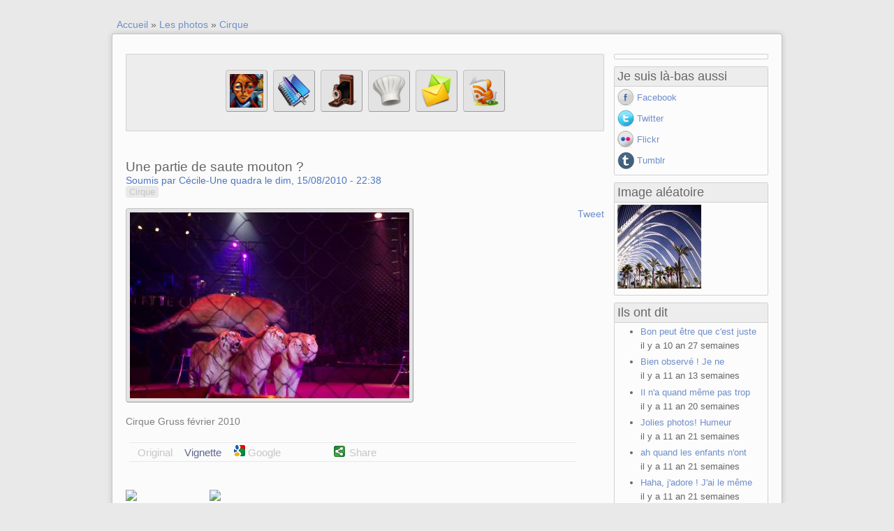

--- FILE ---
content_type: text/html; charset=utf-8
request_url: https://quadraetcie.fr/1/image/une-partie-de-saute-mouton
body_size: 7583
content:
<!DOCTYPE html PUBLIC "-//W3C//DTD XHTML 1.0 Strict//EN" "http://www.w3.org/TR/xhtml1/DTD/xhtml1-strict.dtd">
<html xmlns="http://www.w3.org/1999/xhtml" xml:lang="fr" lang="fr" dir="ltr ">
<head>
<meta http-equiv="Content-Type" content="text/html; charset=utf-8" />
<title>Une partie de saute mouton ? | Quadra et compagnie</title>
<meta http-equiv="Content-Type" content="text/html; charset=utf-8" />
<script type="text/javascript" src="http://platform.twitter.com/widgets.js"></script>
<link rel="shortcut icon" href="/1/sites/default/files/favicon_0.ico" type="image/x-icon" />
<meta http-equiv="Content-Style-Type" content="text/css" />
<link type="text/css" rel="stylesheet" media="all" href="/1/modules/aggregator/aggregator.css?M" />
<link type="text/css" rel="stylesheet" media="all" href="/1/modules/book/book.css?M" />
<link type="text/css" rel="stylesheet" media="all" href="/1/modules/node/node.css?M" />
<link type="text/css" rel="stylesheet" media="all" href="/1/modules/system/defaults.css?M" />
<link type="text/css" rel="stylesheet" media="all" href="/1/modules/system/system.css?M" />
<link type="text/css" rel="stylesheet" media="all" href="/1/modules/system/system-menus.css?M" />
<link type="text/css" rel="stylesheet" media="all" href="/1/modules/user/user.css?M" />
<link type="text/css" rel="stylesheet" media="all" href="/1/sites/all/modules/cck/theme/content-module.css?M" />
<link type="text/css" rel="stylesheet" media="all" href="/1/sites/all/modules/follow/follow.css?M" />
<link type="text/css" rel="stylesheet" media="all" href="/1/sites/all/modules/tagadelic/tagadelic.css?M" />
<link type="text/css" rel="stylesheet" media="all" href="/1/sites/all/modules/cck/modules/fieldgroup/fieldgroup.css?M" />
<link type="text/css" rel="stylesheet" media="all" href="/1/sites/all/modules/tweetbutton/tweetbutton.css?M" />
<link type="text/css" rel="stylesheet" media="all" href="/1/sites/all/modules/share/widgets/share_widget/css/share_widget.css?M" />
<link type="text/css" rel="stylesheet" media="all" href="/1/modules/comment/comment.css?M" />
<link type="text/css" rel="stylesheet" media="all" href="/1/modules/openid/openid.css?M" />
<link type="text/css" rel="stylesheet" media="all" href="/1/sites/all/modules/spamicide/feed_me.css?M" />
<link type="text/css" rel="stylesheet" media="all" href="/1/sites/all/themes/whitebull/styles/style.css?M" />
<link type="text/css" rel="stylesheet" media="all" href="/1/sites/all/themes/whitebull/styles/header.css?M" />
<link type="text/css" rel="stylesheet" media="all" href="/1/sites/all/themes/whitebull/styles/slideshow-and-column.css?M" />
<link type="text/css" rel="stylesheet" media="all" href="/1/sites/all/themes/whitebull/styles/container.css?M" />
<link type="text/css" rel="stylesheet" media="all" href="/1/sites/all/themes/whitebull/styles/footer.css?M" />
<link type="text/css" rel="stylesheet" media="all" href="/1/sites/all/themes/whitebull/styles/other.css?M" />
<script type="text/javascript" src="/1/misc/jquery.js?M"></script>
<script type="text/javascript" src="/1/misc/drupal.js?M"></script>
<script type="text/javascript" src="/1/sites/default/files/languages/fr_83196e4e2cc7057b70814de208cad71c.js?M"></script>
<script type="text/javascript" src="/1/sites/all/modules/google_analytics/googleanalytics.js?M"></script>
<script type="text/javascript" src="/1/sites/all/modules/poormanscron/poormanscron.js?M"></script>
<script type="text/javascript" src="/1/sites/all/modules/service_links/js/facebook_share.js?M"></script>
<script type="text/javascript" src="/1/sites/all/modules/service_links/js/twitter_button.js?M"></script>
<script type="text/javascript" src="/1/sites/all/modules/service_links/js/google_plus_one.js?M"></script>
<script type="text/javascript" src="/1/sites/all/modules/service_links/js/pinterest_button.js?M"></script>
<script type="text/javascript" src="/1/sites/all/modules/share/widgets/share_widget/js/share_widget.js?M"></script>
<script type="text/javascript" src="/1/sites/all/modules/share/widgets/share_widget/js/share_widget_link.js?M"></script>
<script type="text/javascript" src="/1/modules/openid/openid.js?M"></script>
<script type="text/javascript" src="/1/sites/all/themes/whitebull/scripts/superfish.js?M"></script>
<script type="text/javascript" src="/1/sites/all/themes/whitebull/scripts/hoverIntent.js?M"></script>
<script type="text/javascript">
<!--//--><![CDATA[//><!--
jQuery.extend(Drupal.settings, { "basePath": "/1/", "googleanalytics": { "trackOutbound": 1, "trackMailto": 1, "trackDownload": 1, "trackDownloadExtensions": "7z|aac|arc|arj|asf|asx|avi|bin|csv|doc|exe|flv|gif|gz|gzip|hqx|jar|jpe?g|js|mp(2|3|4|e?g)|mov(ie)?|msi|msp|pdf|phps|png|ppt|qtm?|ra(m|r)?|sea|sit|tar|tgz|torrent|txt|wav|wma|wmv|wpd|xls|xml|z|zip" }, "cron": { "basePath": "/1/poormanscron", "runNext": 1768817962 }, "ws_fs": { "type": "button_count", "app_id": "150123828484431", "css": "" }, "ws_gpo": { "size": "small", "annotation": "", "lang": "", "callback": "", "width": 300 }, "ws_pb": { "countlayout": "horizontal" }, "share": [ { "nid": "2135", "shareID": "1", "widget": "\x3cdiv class=\"share-widget\" style=\"display: none;\"\x3e\x3cdiv class=\"share-header\"\x3e\x3ca href=\"/1/\" class=\"share-close\"\x3eClose\x3c/a\x3e\x3cul class=\"share-menu\"\x3e\x3cli class=\"share-link-codes-2135\"\x3e\x3ca href=\"\" class=\"share-tab-link-codes selected\"\x3e\x3cspan\x3eLink codes\x3c/span\x3e\x3c/a\x3e\x3c/li\x3e\x3cli class=\"share-service-links-share-2135\"\x3e\x3ca href=\"\" class=\"share-tab-service-links-share\"\x3e\x3cspan\x3eService Links\x3c/span\x3e\x3c/a\x3e\x3c/li\x3e\x3c/ul\x3e\x3c/div\x3e\x3cdiv class=\"share-content\"\x3e\x3cdiv class=\"share-link-codes share-link-codes-2135\"\x3e\x3cdiv class=\"share_link_code form-item\"\x3e\x3clabel for=\"direct_url\"\x3eDirect URL\x3c/label\x3e\x3cinput id=\"direct_url\" class=\"link-codes-direct link-codes\" name=\"direct_url\" type=\"text\" onClick=\"this.focus(); this.select();\" value=\"http://quadraetcie.fr/1/image/une-partie-de-saute-mouton\" size=\"40\" /\x3e\x3c/div\x3e\x3cdiv class=\"share_link_code form-item\"\x3e\x3clabel for=\"html_code\"\x3eHTML Code\x3c/label\x3e\x3cinput id=\"html_code\" class=\"link-codes-html link-codes\" name=\"html_code\" type=\"text\" onClick=\"this.focus(); this.select();\" value=\"\x26lt;a href=\x26quot;http://quadraetcie.fr/1/image/une-partie-de-saute-mouton\x26quot;\x26gt;Click Here To view Une partie de saute mouton ?!\x26lt;/a\x26gt;\" size=\"40\" /\x3e\x3c/div\x3e\x3c/div\x3e\x3cdiv class=\"share-service-links-share share-service-links-share-2135\" style=\"display: none;\"\x3e\x3cdiv class=\"service-links\"\x3e\x3cdiv class=\"service-label\"\x3eBookmark/Search this post with \x3c/div\x3e\x3cul class=\"links\"\x3e\x3cli class=\"service-links-google first\"\x3e\x3ca href=\"http://www.google.com/bookmarks/mark?op=add\x26amp;bkmk=https%3A%2F%2Fquadraetcie.fr%2F1%2Fimage%2Fune-partie-de-saute-mouton\x26amp;title=Une+partie+de+saute+mouton+%3F\" title=\"Bookmark this post on Google\" class=\"service-links-google\" rel=\"nofollow\" target=\"_blank\"\x3e\x3cimg src=\"/1/sites/all/modules/service_links/images/google.png\" alt=\"Google logo\" title=\"\" width=\"16\" height=\"16\" /\x3e Google\x3c/a\x3e\x3c/li\x3e\n\x3cli class=\"service-links-google-plus-one\"\x3e\x3ca href=\"https://quadraetcie.fr/1/image/une-partie-de-saute-mouton\" title=\"Plus it\" class=\"service-links-google-plus-one\" rel=\"nofollow\" target=\"_blank\"\x3e\x3cspan style=\"display:none;\"\x3eGoogle Plus One\x3c/span\x3e\x3c/a\x3e\x3c/li\x3e\n\x3cli class=\"service-links-pinterest-button\"\x3e\x3ca href=\"http://pinterest.com/pin/create/button/?url=https%3A%2F%2Fquadraetcie.fr%2F1%2Fimage%2Fune-partie-de-saute-mouton\x26amp;description=Cirque%20Gruss%20f%C3%A9vrier%202010\x26amp;media=\" class=\"pin-it-button service-links-pinterest-button\" title=\"Pin It\" rel=\"nofollow\" target=\"_blank\"\x3e\x3cspan style=\"display:none;\"\x3ePinterest\x3c/span\x3e\x3c/a\x3e\x3c/li\x3e\n\x3cli class=\"service-links-facebook-share\"\x3e\x3ca href=\"http://www.facebook.com/sharer.php\" title=\"Share this post on Facebook\" class=\"service-links-facebook-share\" rel=\"https://quadraetcie.fr/1/image/une-partie-de-saute-mouton\" target=\"_blank\"\x3e\x3cspan style=\"display:none;\"\x3eShare on Facebook\x3c/span\x3e\x3c/a\x3e\x3c/li\x3e\n\x3cli class=\"service-links-twitter-widget last\"\x3e\x3ca href=\"http://twitter.com/share?url=https%3A%2F%2Fquadraetcie.fr%2F1%2Fnode%2F2135\x26amp;count=horizontal\x26amp;via=\x26amp;text=Une%20partie%20de%20saute%20mouton%20%3F\x26amp;counturl=https%3A%2F%2Fquadraetcie.fr%2F1%2Fimage%2Fune-partie-de-saute-mouton\" class=\"twitter-share-button service-links-twitter-widget\" title=\"Tweet This\" rel=\"nofollow\" target=\"_blank\"\x3e\x3cspan style=\"display:none;\"\x3eTweet Widget\x3c/span\x3e\x3c/a\x3e\x3c/li\x3e\n\x3c/ul\x3e\x3c/div\x3e\x3c/div\x3e\x3c/div\x3e\x3c/div\x3e" } ] });
//--><!]]>
</script>
<script type="text/javascript">
<!--//--><![CDATA[//><!--
window.google_analytics_uacct = "UA-2967359-3";
//--><!]]>
</script>

</head>

<body class="not-front not-logged-in page-node node-type-image one-sidebar sidebar-right">
    <div id="page-wrapper">
    
        <div id="header-wrapper">
            <div id="header">
                    
                              
                <div style="clear:both"></div>
                
                <div id="branding-wrapper">
                    
                                        
                </div><!--end of branding-->    
                
            </div>
        </div><!--end of header-->
            

        <!--end of slideshow wrapper-->
        
        <div id="preface-wrapper">
            
                        
        </div><!--end of preface wrapper-->
        
        <div id="container-wrapper">
            
                    
                                                                        <div id="breadcrumb">
                                <div class="breadcrumb"><a href="/1/">Accueil</a> » <a href="/1/image">Les photos</a> » <a href="/1/galerie/cirque">Cirque</a></div>                            </div>
                                            <!--end of breadcrumb-->
        
        
            <div id="container-outer">    
                    
                <div class="top-shadow"></div>        
                <div class="middle-shadow"><!--this is a background of container,consist of top-shadow middle-shadow and bottom-shadow, i create it for two other regions, in bottom-teaser and bottom-wrapper, so it's all connected, just edit this and two other will automatically changed, enjoy it:D-->
                <div class="middle-fix"><!--this is to fix container of middle shadow-->
                
                    
                    <!--end of sidebar left-->
                            
                    
                    <div id="main-content">
                        
                        <div id="content-top"><div id="block-block-29" class="block content_top-block">
    
    <div class="content">
        <p style="text-align: center;"><a title="Home" name="Home" id="Home" href="http://www.quadraetcie.fr/1/"><img width="48" height="48" title="Retour à la maison" id="Home" alt="Home" src="http://quadraetcie.fr/imagesite/home.jpg" /></a> &nbsp;<a title="Blog" name="Blog" id="Blog" href="http://www.quadraetcie.fr/1/blog"><img width="48" height="48" title="Les billets de blog" id="Blog" alt="Blog" src="http://quadraetcie.fr/imagesite/blog.png" /></a> &nbsp;<a href="http://www.quadraetcie.fr/1/image" id="Galerie des photos" name="Galerie des photos" title="Galerie des photos"><img width="48" height="48" src="http://quadraetcie.fr/imagesite/photo.png" alt="Photos" id="Photos" title="La galerie des photos" /></a> &nbsp;<a href="http://www.quadraetcie.fr/1/taxonomy/term/266%20267%20264%20270%20269%20268%20265" id="Recettes" name="Recettes" title="Recettes"><img width="48" height="48" src="http://quadraetcie.fr/imagesite/recette.png" alt="Recettes" id="Recettes" title="Les recettes de cuisine" /></a> &nbsp;<a href="http://www.quadraetcie.fr/1/contact" id="Contact" name="Contact" title="Contact"><img width="48" height="48" alt="" src="http://quadraetcie.fr/imagesite/contactme.png" id="Contact" title="On s'écrit ?" /></a> &nbsp;<a href="http://www.quadraetcie.fr/1/rss.xml" target="_blank" id="RSS" name="RSS" title="RSS"><img width="48" height="48" alt="" src="http://quadraetcie.fr/imagesite/RSS.png" id="RSS" title="Le flux RSS" /></a></p>
    </div>
</div>
</div>                                                                        <h1 class="title">Une partie de saute mouton ?</h1>                                                <div id="content-middle">  <div class="node">
            <span class="submitted">Soumis par Cécile-Une quadra le dim, 15/08/2010 - 22:38</span>    <div class="taxonomy"><ul class="links inline"><li class="taxonomy_term_285 first last"><a href="/1/galerie/cirque" rel="tag" title="">Cirque</a></li>
</ul></div>    <div class="content"><div class="tweetbutton"><a href="http://twitter.com/share" class="twitter-share-button"  data-count="vertical" data-via="@unequadra" data-related="@unequadra:" data-text="" data-url="https://quadraetcie.fr/1/image/une-partie-de-saute-mouton" data-lang="fr">Tweet</a></div><img src="https://quadraetcie.fr/1/sites/default/files/images/sautemouton.preview.jpg" alt="Une partie de saute mouton ?" title="Une partie de saute mouton ?"  class="image image-preview " width="400" height="266" /><p>Cirque Gruss février 2010</p>
</div>
          <div class="links"><ul class="links inline"><li class="image_size__original first"><a href="/1/image/view/2135/_original" target="_blank">Original</a></li>
<li class="image_size_thumbnail active"><a href="/1/image/une-partie-de-saute-mouton?size=thumbnail" class="active">Vignette</a></li>
<li class="service-links-google"><a href="http://www.google.com/bookmarks/mark?op=add&amp;bkmk=https%3A%2F%2Fquadraetcie.fr%2F1%2Fimage%2Fune-partie-de-saute-mouton&amp;title=Une+partie+de+saute+mouton+%3F" title="Bookmark this post on Google" class="service-links-google" rel="nofollow" target="_blank"><img src="/1/sites/all/modules/service_links/images/google.png" alt="Google logo" title="" width="16" height="16" /> Google</a></li>
<li class="service-links-google-plus-one"><a href="https://quadraetcie.fr/1/image/une-partie-de-saute-mouton" title="Plus it" class="service-links-google-plus-one" rel="nofollow" target="_blank"><span style="display:none;">Google Plus One</span></a></li>
<li class="service-links-pinterest-button"><a href="http://pinterest.com/pin/create/button/?url=https%3A%2F%2Fquadraetcie.fr%2F1%2Fimage%2Fune-partie-de-saute-mouton&amp;description=Cirque%20Gruss%20f%C3%A9vrier%202010&amp;media=" class="pin-it-button service-links-pinterest-button" title="Pin It" rel="nofollow" target="_blank"><span style="display:none;">Pinterest</span></a></li>
<li class="service-links-facebook-share"><a href="http://www.facebook.com/sharer.php" title="Share this post on Facebook" class="service-links-facebook-share" rel="https://quadraetcie.fr/1/image/une-partie-de-saute-mouton" target="_blank"><span style="display:none;">Share on Facebook</span></a></li>
<li class="service-links-twitter-widget"><a href="http://twitter.com/share?url=https%3A%2F%2Fquadraetcie.fr%2F1%2Fnode%2F2135&amp;count=horizontal&amp;via=&amp;text=Une%20partie%20de%20saute%20mouton%20%3F&amp;counturl=https%3A%2F%2Fquadraetcie.fr%2F1%2Fimage%2Fune-partie-de-saute-mouton" class="twitter-share-button service-links-twitter-widget" title="Tweet This" rel="nofollow" target="_blank"><span style="display:none;">Tweet Widget</span></a></li>
<li class="share_1_2135 last"><a href="/1/share/1/2135" id="share-1-2135" class="share-link">Share</a></li>
</ul></div>
      </div>
<div id="block-block-32" class="block content-block">
    
    <div class="content">
        <p><span style="display:block;width:147px;height:26px;position:relative;padding:0;border:10px 0px;margin:0;clear:both;"><a href="http://www.hellocoton.fr/vote" target="_blank" style="display:block;width:121px;height:26px;position:absolute;top:0;left:0;"><img src="http://widget.hellocoton.fr/img/action-on.gif" border="0" style="background:transparent;padding:0;border:0;margin:0;float:none;" /></a><a href="http://www.hellocoton.fr" target="_blank" style="display:block;width:27px;height:26px;position:absolute;top:0;left:120px;"><img src="http://widget.hellocoton.fr/img/hellocoton.gif" border="0" alt="Rendez-vous sur Hellocoton !" style="background:transparent;padding:0;border:0;margin:0;float:none;" /></a></span></p>
    </div>
</div>
<div id="block-fblikebutton-0" class="block content-block">
    
    <div class="content">
        <iframe src="https://www.facebook.com/plugins/like.php?href=http%3A%2F%2Fwww.quadraetcie.fr%2F1&amp;layout=standard&amp;show_faces=true&amp;width=450&amp;font=arial&amp;height=80&amp;action=like&amp;colorscheme=light&amp;locale=fr_FR&amp;send=false" scrolling="no" frameborder="0" style="border: none; overflow: hidden; width: 450px; height: 80px;" allowTransparency="true"></iframe>    </div>
</div>
</div>                        
                    </div><!--this is main content, you can edit this if you want to change arange of main content-->
                        
                        
                                            <div id="sidebar-right-wrapper">
                                <div id="sidebar-right" class="sidebar">
                                    <div id="block-block-24" class="block right-block">
    
    <div class="content">
        <script type="text/javascript" src="https://api.buzzparadise.com/scripts/api.js?pr=aa191702-5c9b-4c2d-9979-b83eb5cceefc&bl=14761&ct=200x200"></script>    </div>
</div>
<div id="block-follow-site" class="block right-block">
            <h2 class="block-title">Je suis là-bas aussi </h2>
    
    <div class="content">
        <div class="follow-links clearfix"><a href="https://www.facebook.com/cecile.une.quadra" class="follow-link follow-link-facebook follow-link-site" title="Follow me on Facebook">Facebook</a>
<a href="https://twitter.com/Unequadra" class="follow-link follow-link-twitter follow-link-site" title="Follow me on Twitter">Twitter</a>
<a href="http://www.flickr.com/photos/cecilequadra/" class="follow-link follow-link-flickr follow-link-site" title="Follow me on Flickr">Flickr</a>
<a href="http://www.tumblr.com/blog/quadra365" class="follow-link follow-link-tumblr follow-link-site" title="Follow me on Tumblr">Tumblr</a>
</div>    </div>
</div>
<div id="block-image-1" class="block right-block">
            <h2 class="block-title">Image aléatoire </h2>
    
    <div class="content">
        <a href="/1/image/el-umbracle"><img src="https://quadraetcie.fr/1/sites/default/files/images/Bleu_et_blanc_3.thumbnail.jpg" alt="El umbracle" title="El umbracle"  class="image image-thumbnail " width="120" height="120" /></a>    </div>
</div>
<div id="block-comment-0" class="block right-block">
            <h2 class="block-title">Ils ont dit </h2>
    
    <div class="content">
        <div class="item-list"><ul><li class="first"><a href="/1/blog/la-b-qu-e#comment-11934">Bon peut être que c&#039;est juste</a><br />il y a 10 an 27 semaines</li>
<li><a href="/1/blog/la-b-qu-e#comment-10882">Bien observé ! Je ne</a><br />il y a 11 an 13 semaines</li>
<li><a href="/1/image/la-photo-du-mois-ao-t-2014#comment-10591">Il n&#039;a quand même pas trop</a><br />il y a 11 an 20 semaines</li>
<li><a href="/1/image/la-photo-du-mois-ao-t-2014#comment-10579">Jolies photos! Humeur</a><br />il y a 11 an 21 semaines</li>
<li><a href="/1/image/la-photo-du-mois-ao-t-2014#comment-10568">ah quand les enfants n&#039;ont</a><br />il y a 11 an 21 semaines</li>
<li><a href="/1/image/la-photo-du-mois-ao-t-2014#comment-10567">Haha, j&#039;adore ! J&#039;ai le même</a><br />il y a 11 an 21 semaines</li>
<li><a href="/1/image/la-photo-du-mois-ao-t-2014#comment-10565">Sur la première photo, on</a><br />il y a 11 an 22 semaines</li>
<li><a href="/1/blog/la-b-qu-e#comment-10563">Non y a une appli comme ça</a><br />il y a 11 an 22 semaines</li>
<li><a href="/1/blog/la-b-qu-e#comment-10562">Sachant qu&#039;une mère vient</a><br />il y a 11 an 22 semaines</li>
<li class="last"><a href="/1/image/la-photo-du-mois-ao-t-2014#comment-10560">Oui, mais parfois la</a><br />il y a 11 an 22 semaines</li>
</ul></div>    </div>
</div>
<div id="block-statistics-0" class="block right-block">
            <h2 class="block-title">Le palmarés </h2>
    
    <div class="content">
        <div class="item-list"><h3>Aujourd'hui :</h3><ul><li class="first"><a href="/1/image/mascaron-4">Mascaron 4</a></li>
<li><a href="/1/blog/femme-nee-en-1939-23">Femme née en 1939 (2/3)</a></li>
<li><a href="/1/image/se-mettre-en-boule">Se mettre en boule</a></li>
<li><a href="/1/blog/famille-je-vous-aime">Famille je vous aime</a></li>
<li class="last"><a href="/1/image/a-ma-fenetre-verte">À ma fenêtre verte</a></li>
</ul></div><br /><div class="item-list"><h3>Depuis toujours :</h3><ul><li class="first"><a href="/1/blog/la-sangria-petit-jesus-en-culotte-de-velours">La sangria &quot;petit Jesus en culotte de velours&quot;</a></li>
<li><a href="/1/image/la-photo-du-mois-novembre-2013">La photo du mois - novembre 2013</a></li>
<li><a href="/1/blog/la-cour-de-recre-c-est-plus-ce-que-c-etait">La cour de récré c&#039;est plus ce que c&#039;était</a></li>
<li><a href="/1/image/la-photo-du-mois-janvier-2014">La photo du mois - Janvier 2014</a></li>
<li><a href="/1/blog/et-si-on-se-faisait-une-toile">Et si on se faisait une toile ?</a></li>
<li><a href="/1/blog/week-end-a-prague-mon-citybreak">Week end à Prague, mon citybreak !</a></li>
<li><a href="/1/image/la-photo-du-mois-ao-t-2014">La photo du mois - Août 2014</a></li>
<li><a href="/1/blog/bientot-un-chien-a-la-maison">Bientôt un chien à la maison ?</a></li>
<li><a href="/1/blog/zoe-shepard-bonne-annee-quand-meme-long">Zoé Shepard, bonne année quand même (long)</a></li>
<li class="last"><a href="/1/image/la-photo-du-mois-octobre-2013">La photo du mois - octobre 2013</a></li>
</ul></div><br /><div class="item-list"><h3>Dernier accès :</h3><ul><li class="first"><a href="/1/blog/l-oceanografic">L&#039;oceanografic</a></li>
<li><a href="/1/image/feuilles-solaires">feuilles solaires</a></li>
<li><a href="/1/image/mascaron-2">Mascaron 2</a></li>
<li><a href="/1/image/la-photo-du-mois-mars-2014">La photo du mois - Mars 2014</a></li>
<li><a href="/1/image/elevation-spirituelle">Elévation spirituelle</a></li>
<li><a href="/1/image/un-peu-de-poesie">Un peu de poésie</a></li>
<li><a href="/1/blog/entre-ma-2008-et-juin-2011-1">Entre mai 2008 et juin 2011 (1)</a></li>
<li><a href="/1/blog/samedi-27-septembre-1997">Samedi 27 septembre 1997</a></li>
<li><a href="/1/image/faire-la-vaisselle">Faire la vaisselle</a></li>
<li><a href="/1/image/mettre-les-bouts">Mettre les bouts</a></li>
<li><a href="/1/blog/partie-0">Partie</a></li>
<li><a href="/1/blog/informations">Informations</a></li>
<li><a href="/1/blog/vendredi-12-septembre-1997">Vendredi 12 septembre 1997</a></li>
<li><a href="/1/image/mascaron-3">Mascaron 3</a></li>
<li class="last"><a href="/1/image/rondes-et-fermes">Rondes et fermes</a></li>
</ul></div>    </div>
</div>
<div id="block-menu-primary-links" class="block right-block">
            <h2 class="block-title">Pour s&#039;y retrouver </h2>
    
    <div class="content">
        <ul class="menu"><li class="collapsed first"><a href="/1/taxonomy/term/1%202%203%209%204%205%206%207%20346%208" title="Le blog">Le blog</a></li>
<li class="collapsed"><a href="/1/taxonomy/term/299%20262%20285%20256%20300%20260%20257%20259%20261%20258%20263%20286" title="Les photos">Les photos</a></li>
<li class="collapsed last"><a href="/1/taxonomy/term/266%20267%20264%20270%20269%20268%20265" title="Types de recettes">Les recettes</a></li>
</ul>    </div>
</div>
<div id="block-user-3" class="block right-block">
    
    <div class="content">
        Il y a actuellement <em>1 utilisateur</em> et <em>0 invité</em> en ligne.    </div>
</div>
<div id="block-user-0" class="block right-block">
            <h2 class="block-title">Connexion utilisateur </h2>
    
    <div class="content">
        <form action="/1/image/une-partie-de-saute-mouton?destination=node%2F2135"  accept-charset="UTF-8" method="post" id="user-login-form">
<div><div class="form-item" id="edit-openid-identifier-wrapper">
 <label for="edit-openid-identifier">Se connecter avec OpenID : </label>
 <input type="text" maxlength="255" name="openid_identifier" id="edit-openid-identifier" size="13" value="" class="form-text" />
 <div class="description"><a href="http://openid.net/">Qu&#039;est-ce qu&#039;OpenID?</a></div>
</div>
<div class="form-item" id="edit-name-wrapper">
 <label for="edit-name">Nom d'utilisateur : <span class="form-required" title="Ce champ est obligatoire.">*</span></label>
 <input type="text" maxlength="60" name="name" id="edit-name" size="15" value="" class="form-text required" />
</div>
<div class="form-item" id="edit-pass-wrapper">
 <label for="edit-pass">Mot de passe : <span class="form-required" title="Ce champ est obligatoire.">*</span></label>
 <input type="password" name="pass" id="edit-pass"  maxlength="60"  size="15"  class="form-text required" />
</div>
<input type="hidden" name="form_build_id" id="form-3sEd70OsoY4nNWErl1zzQfDR3h4UxCCyeUE4WBYbXcg" value="form-3sEd70OsoY4nNWErl1zzQfDR3h4UxCCyeUE4WBYbXcg"  />
<input type="hidden" name="form_id" id="edit-user-login-block" value="user_login_block"  />
<input type="hidden" name="openid.return_to" id="edit-openid.return-to" value="https://quadraetcie.fr/1/openid/authenticate?destination=node%2F2135"  />
<div class="item-list"><ul><li class="openid-link first"><a href="/1/%2523">Se connecter avec OpenID</a></li>
<li class="user-link last"><a href="/1/%2523">Annuler la connection OpenID</a></li>
</ul></div><div class="edit-feed-me-wrapper"><div class="form-item" id="edit-feed-me-wrapper">
 <input type="text" maxlength="128" name="feed_me" id="edit-feed-me" size="20" value="" class="form-text" />
 <div class="description">To prevent automated spam submissions leave this field empty.</div>
</div>
</div><input type="submit" name="op" id="edit-submit" value="Se connecter"  class="form-submit" />
<div class="item-list"><ul><li class="first last"><a href="/1/user/password" title="Demander un nouveau mot de passe par e-mail.">Demander un nouveau mot de passe</a></li>
</ul></div>
</div></form>
    </div>
</div>
                                </div>    
                        </div>
                    <!--end of sidebar right-->
                    
                </div><!--end of middle fix-->
                    <div style="clear:both"></div>
                </div><!--end of middle shadow-->
                <div class="bottom-shadow"></div>
                    
            </div>    

        </div><!--end of conteiner wrapper-->        
        
        <div id="bottom-teaser">
        
                        
        </div><!--end of bottom teaser-->
        
        <div id="bottom-wrapper">
            
                                    
        </div><!--end of bottom wrapper-->
        
        
        <div id="footer">
            
            <div class="footer-message">
                Les documents présentés ici ne sont pas libres de droit. 
Si vous souhaitez les utiliser demandez moi via le formulaire contact.
Merci            </div>
            
            <div id="notice">
                <div class="notice" style="font-size:11px;margin-bottom:3px;font-style: italic;line-height:1em;"><p>Theme by <a href="http://www.igoen.com">Gunawan Probo Swandono</a>et adapté par moi.</p></div>
            </div><!--this is a notice,the banner of me, Gunawan Probo Swandono (a.k.a igoen)-->
        
                            <div id="subnav">
                                    </div>
                        
            <div class="footer">
                <div id="block-block-23" class="block footer-block">
    
    <div class="content">
        <script id="bp-analytics" type="text/javascript" src="http://api.buzzparadise.com/scripts/analytics/bp-analytics.js?blog=14761"></script>    </div>
</div>
<div id="block-system-0" class="block footer-block">
    
    <div class="content">
        <a href="http://drupal.org"><img src="/1/misc/powered-blue-80x15.png" alt="Créé avec l&#039;aide de Drupal, un système de gestion de contenu &quot;opensource&quot;" title="Créé avec l&#039;aide de Drupal, un système de gestion de contenu &quot;opensource&quot;" width="80" height="15" /></a>    </div>
</div>
<div id="block-block-7" class="block footer-block">
    
    <div class="content">
        <div id="xiti-logo">
<script type="text/javascript">
<!--
var xt_link=document.createElement('a');
xt_link.href='http://www.xiti.com/xiti.asp?s=418893';
xt_link.title='WebAnalytics';
Xt_param='s=418893&p=';
try{Xt_r=top.document.referrer;}
catch(e){Xt_r=document.referrer;}
Xt_h=new Date();
var xt_img=document.createElement('img');
xt_img.width='80';xt_img.height='15';xt_img.border='0';
Xt_param+='&hl='+Xt_h.getHours()+'x'+Xt_h.getMinutes()+'x'+Xt_h.getSeconds();
if(parseFloat(navigator.appVersion)>=4){Xt_s=screen;Xt_param+='&r='+Xt_s.width+'x'+Xt_s.height+'x'+Xt_s.pixelDepth+'x'+Xt_s.colorDepth;}
Xt_param+='&ref='+Xt_r.replace(/[<>"]/g, '').replace(/&/g, '$');
xt_img.src='http://logv10.xiti.com/bcg.xiti?'+Xt_param;
xt_link.appendChild(xt_img);
//--><!--
var xt_link=document.createElement('a');
xt_link.href='http://www.xiti.com/xiti.asp?s=418893';
xt_link.title='WebAnalytics';
Xt_param='s=418893&p=';
try{Xt_r=top.document.referrer;}
catch(e){Xt_r=document.referrer;}
Xt_h=new Date();
var xt_img=document.createElement('img');
xt_img.width='80';xt_img.height='15';xt_img.border='0';
Xt_param+='&hl='+Xt_h.getHours()+'x'+Xt_h.getMinutes()+'x'+Xt_h.getSeconds();
if(parseFloat(navigator.appVersion)>=4){Xt_s=screen;Xt_param+='&r='+Xt_s.width+'x'+Xt_s.height+'x'+Xt_s.pixelDepth+'x'+Xt_s.colorDepth;}
Xt_param+='&ref='+Xt_r.replace(/[<>"]/g, '').replace(/&/g, '$');
xt_img.src='http://logv10.xiti.com/bcg.xiti?'+Xt_param;
xt_link.appendChild(xt_img);
//-->
</script></div>
<p> <noscript></p>
<div id="xiti-logo-noscript">
<a href="http://www.xiti.com/xiti.asp?s=418893" title="WebAnalytics" >WebAnalytics solution by <img width="80" height="15" src="http://logv10.xiti.com/bcg.xiti?s=418893&amp;p=&amp;" alt="WebAnalytics - AT Internet" style="border-width:0"/></a>
</div>
<p></noscript> </p>
<script type="text/javascript">
<!--
document.getElementById('xiti-logo').appendChild(xt_link);
//--><!--
document.getElementById('xiti-logo').appendChild(xt_link);
//-->
</script>    </div>
</div>
<div id="block-block-22" class="block footer-block">
    
    <div class="content">
        <!-- Site Meter --><!-- Site Meter --><script type="text/javascript" src="http://s24.sitemeter.com/js/counter.js?site=s24unequadra">
</script><p> <noscript><br />
<a href="http://s24.sitemeter.com/stats.asp?site=s24unequadra" target="_top"><br />
<img src="http://s24.sitemeter.com/meter.asp?site=s24unequadra" alt="Site Meter" border="0"/></a><br />
</noscript> </p>
<!-- Copyright (c)2009 Site Meter --><!-- Copyright (c)2009 Site Meter -->    </div>
</div>
<div id="block-block-21" class="block footer-block">
    
    <div class="content">
        <!-- Start of StatCounter Code --><!-- Start of StatCounter Code --><script type="text/javascript">
var sc_project=5011260; 
var sc_invisible=1; 
var sc_partition=57; 
var sc_click_stat=1; 
var sc_security="b468d09e"; 
</script><script type="text/javascript"
src="http://www.statcounter.com/counter/counter.js"></script><p><noscript><br />
<div<br />
class="statcounter"><a title="drupal counter"<br />
href="http://www.statcounter.com/drupal/"<br />
target="_blank"><img class="statcounter"<br />
src="http://c.statcounter.com/5011260/0/b468d09e/1/"<br />
alt="drupal counter" ></a></div>
<p></noscript> </p>
<!-- End of StatCounter Code --><!-- End of StatCounter Code -->    </div>
</div>
<div id="block-block-10" class="block footer-block">
    
    <div class="content">
        <script type='text/javascript' src='http://track.mybloglog.com/js/jsserv.php?mblID=2009050508532010'></script>    </div>
</div>
<div id="block-block-33" class="block footer-block">
    
    <div class="content">
        <p>&nbsp;</p>
<script type="text/javascript">

  var _gaq = _gaq || [];
  _gaq.push(['_setAccount', 'UA-2967359-3']);
  _gaq.push(['_trackPageview']);

  (function() {
    var ga = document.createElement('script'); ga.type = 'text/javascript'; ga.async = true;
    ga.src = ('https:' == document.location.protocol ? 'https://' : 'http://') + 'stats.g.doubleclick.net/dc.js';
    var s = document.getElementsByTagName('script')[0]; s.parentNode.insertBefore(ga, s);
  })();

</script>    </div>
</div>
            </div>
            
            <div style="clear:both"></div>
        </div><!--end of footer-->

    <script type="text/javascript">
<!--//--><![CDATA[//><!--
var _gaq = _gaq || [];_gaq.push(["_setAccount", "UA-2967359-3"]);_gaq.push(["_trackPageview"]);(function() {var ga = document.createElement("script");ga.type = "text/javascript";ga.async = true;ga.src = "/1/sites/default/files/googleanalytics/dc.js?M";var s = document.getElementsByTagName("script")[0];s.parentNode.insertBefore(ga, s);})();
//--><!]]>
</script>
    </div>
</body>

</html>


--- FILE ---
content_type: text/html; charset=utf-8
request_url: https://accounts.google.com/o/oauth2/postmessageRelay?parent=https%3A%2F%2Fquadraetcie.fr&jsh=m%3B%2F_%2Fscs%2Fabc-static%2F_%2Fjs%2Fk%3Dgapi.lb.en.OE6tiwO4KJo.O%2Fd%3D1%2Frs%3DAHpOoo_Itz6IAL6GO-n8kgAepm47TBsg1Q%2Fm%3D__features__
body_size: 162
content:
<!DOCTYPE html><html><head><title></title><meta http-equiv="content-type" content="text/html; charset=utf-8"><meta http-equiv="X-UA-Compatible" content="IE=edge"><meta name="viewport" content="width=device-width, initial-scale=1, minimum-scale=1, maximum-scale=1, user-scalable=0"><script src='https://ssl.gstatic.com/accounts/o/2580342461-postmessagerelay.js' nonce="oD3ocYxLmvYDZkEP1zm_bQ"></script></head><body><script type="text/javascript" src="https://apis.google.com/js/rpc:shindig_random.js?onload=init" nonce="oD3ocYxLmvYDZkEP1zm_bQ"></script></body></html>

--- FILE ---
content_type: text/css
request_url: https://quadraetcie.fr/1/sites/all/modules/follow/follow.css?M
body_size: -3
content:

a.follow-link {
	height: 30px;
	display: block;
	line-height: 26px;
	padding-left: 28px;
	background-position: 0 0;
	background-repeat: no-repeat;
}

a.follow-link-facebook {
	background-image: url(icons/small/icon-facebook.png);
}

a.follow-link-myspace {
	background-image: url(icons/small/icon-myspace.png);
}

a.follow-link-virb {
	background-image: url(icons/small/icon-virb.png);
}

a.follow-link-bliptv {
	background-image: url(icons/small/icon-bliptv.png);
}

a.follow-link-lastfm {
	background-image: url(icons/small/icon-lastfm.png);
}

a.follow-link-youtube {
	background-image: url(icons/small/icon-youtube.png);
}

a.follow-link-twitter {
	background-image: url(icons/small/icon-twitter.png);
}

a.follow-link-picasa {
	background-image: url(icons/small/icon-picasa.png);
}

a.follow-link-flickr {
	background-image: url(icons/small/icon-flickr.png);
}

a.follow-link-vimeo {
	background-image: url(icons/small/icon-vimeo.png);
}

a.follow-link-linkedin {
	background-image: url(icons/small/icon-linkedin.png);
}

a.follow-link-delicious {
	background-image: url(icons/small/icon-delicious.png);
}

a.follow-link-tumblr {
	background-image: url(icons/small/icon-tumblr.png);
}

a.follow-link-this-site {
	background-image: url(icons/small/icon-feed.png);
}

a.follow-link-newsletter {
	background-image: url(icons/small/icon-newsletter.png);
}


--- FILE ---
content_type: text/css
request_url: https://quadraetcie.fr/1/sites/all/themes/whitebull/styles/header.css?M
body_size: 870
content:
/* Header --------------------------------------------------*/

.front #header-wrapper {
  height: 50px;
  margin: 0 auto;
  width: 960px;
}

.not-front #header-wrapper {
  margin: 0 auto 10px;
  width: 960px;
}

/* Authorize and Feed ----------------------*/

#authorize-and-feed {
  float: right;
  height: 24px;
  margin: 0 auto;
  width: 960px;
}

/*authorize---------------------*/
#authorize {
  color: #666666;
  float: left;
  font-size: 12px;
  height: 24px;
  width: 930px;
}

#authorize ul {
  float: right;
  margin: 0;
}

#authorize ul li {
  background-image: none;
  list-style: none;
}

#authorize .first {
  float: left;
  height: 19px;
  margin-top: 3px;
  text-align: right;
}

#authorize .last {
  border-left: 1px solid #979797;
  float: left;
  height: 19px;
  margin-left: 9px;
  margin-top: 3px;
  padding-left: 9px;
}
/*end of authorize-------------------*/



/*end of authorize and feed-----------------------*/

/* Menu and Search Box------------------- */

#menu-and-search {
  height: 37px;
  margin: 0 auto;
  position: relative;
  width: 966px;
  z-index: 5;
}

.menu-wrapper {
    height: 43px;
  margin-left: 10%:
margin-right: 10%;
  padding: 1px 0 0;
  width: 946px;
}



/*menu---------------------*/
#nav {
  float: left;
  height: 35px;
  width: 744px;
}

#nav .links {
  height: 35px;
  padding: 0;
}

#nav  ul.links li {
  border-right: 1px solid #cdcdcd;
  display: inline-block;
  float: left;
  height: 35px;
  padding: 0!important;
  text-align: center;
}


#nav ul li a {
  display: inline-block;
  font-size: 12px;
  font-weight: bold;
  padding: 8px 20px;
  text-decoration: none;
}

.menu-wrapper ul li a {
  color: #666666!important;
}

#menu-separator {
  float: left;
  height: 35px;
  padding-left: 4px;
  width: 2px;
}

/*end of menu-----------------------------*/

/* Block Menu------------------------------------- */

.menu-wrapper .block h2 {
  display: none;
}

.menu-wrapper .block {
  margin-left: auto;
   margin-right: auto;
   width: 50em;
  height: 35px;
  position: relative;
  width: auto;
}

.menu-wrapper .block .content .more-link {
  margin-left: auto;
   margin-right: auto;
   width: 50em;
}

.menu-wrapper .block .item-list {
  display: inline-block;
  float: left;
  height: 35px;
  text-align: center;
  width: auto;
}

.menu-wrapper .block .item-list ul {
  margin: 0;
  padding: 0;
}

.menu-wrapper .block .item-list li a {
  display: inline-block;
  padding: 8px 20px;
}
.menu-wrapper .block .item-list li {
  border-right: 1px solid #cdcdcd;
  display: inline-block;
  float: left;
  font-size: 12px;
  font-weight: bold;
  height: 35px;
  list-style: none;
  margin: 0;
}



.menu-wrapper .block .more-link a {
  display: none;
}
/* end of block menu --------------------------*/

/*search box*/
#search-box {
  float: right;
  margin-right: 10px;
  padding: 8px 0;
  width: 124px;
}

#search-box .form-text {
  border-bottom: 1px solid #e8e8e8;
  border-left: 1px solid #dedede;
  border-radius: 2px;/*not compatible with IE 6, IE7 and IE 8,just for modern browser : D , you can edit it */
  border-right: 1px solid #e8e8e8;
  border-top: 1px solid #dedede;
  float: right;
  height: 1px;
  width: 100px;
}

#search-box .form-submit {
  background: transparent url(../images/search.png) no-repeat 0 0;
  border-style: none;
  cursor: pointer;
  display: block;
  float: left;
  font-size: 0!important;
  height: 1px;
  margin-top: 1px;
  padding: 0;
  width: 16px;
}

#search-box label {
  display: none;
}
/* end of search box---------------------------------*/
/* end of menu and search box------------------------------*/


/* Branding Section ----------------------------*/

#branding-wrapper {
  display: inline;
  margin: 0 auto;
  width: 960px;
}

/* branding ---------------------------*/

#branding {
  float: left;
  height: 1px;
  margin-left: 15px;
}

/* logo-------------*/

.logo {
  float: left;
  margin-top: 1px;
}

.logo img {
  height: 1px;
}
/* end of logo--------------*/

/* name and slogan ------------------*/

#name-slogan-wrapper {
  float: left;
  padding-top: 1px;
}

#name-slogan-wrapper h1 {
  font-size: 26px;
  line-height: 0.8em;
}

#name-slogan-wrapper span {
  color: #9a9a9a;
  font-size: 12px;
  line-height: 1.2em;
}

.site-name a {
  color: #666666;
  font-family: Myriad Pro;
  margin-left: 7px;
}

.site-name a:hover {
  color: #8aad39;
  text-decoration: none;
}

.site-slogan {
  padding-left: 43px;
}

/* end of name and slogan-------------*/

/* enf of branding-----------------------------*/

/* Top note----------------------*/

#top-note {
  float: right;
  height: 12px;
  text-align: right;
}

.top-note {
  float: right;
}

/* end of top note------------------*/

/* end of branding section---------------------------*/


--- FILE ---
content_type: text/css
request_url: https://quadraetcie.fr/1/sites/all/themes/whitebull/styles/other.css?M
body_size: 1061
content:
/* Other */

/* Poll-------------------*/
.poll {
  margin: 10px 0;
}

#node-form div {
  clear: none;
  height: auto;
}

.poll .bar {
  background: #fff url(../images/bg-bar-white.png) repeat-x 0 0;
  border: solid #f0f0f0;
  border-width: 1px 1px 1px;
}

.poll .bar .foreground {
  background: #71a7cc url(../images/bg-bar.png) repeat-x 0 0;
}
/*end of poll------------------------*/

/* Tabs----------*/
.tabs {
  margin: 0 0 30px 0;
}

.tabs ul.secondary {
  padding: 8px 3px!important;
}

.tabs.secondary li {
  margin: 0;
  padding: 0 10px;
}
/*end of tabs---------*/

/* Taxonomy------------------------*/
.page-taxonomy .node {
  padding-top: 35px;
}

.node .field-type-taxonomy-term-reference {
  padding-left: 20px;
}

.node .field-type-taxonomy-term-reference .field-label {
  float: left;
  font-size: 12px;
  padding-left: 20px;
}

.node .field-type-taxonomy-term-reference .field-items {
  display: inline;
  float: left;
  font-size: 11px;
  list-style: none;
}
.node .field-type-taxonomy-term-reference .field-item {
  float: left;
  list-style: none;
  overflow: hidden;
  padding-left: 10px;
}

.taxonomy ul li a {
  background-color: #e9e9e9;
  border-radius: 4px 4px 4px 4px;
  font-size: 13px!important;
  list-style: none outside none;
  margin: 0 -10px 0 0;
  padding: 1px 5px;
}

.taxonomy a,
.taxonomy a:visited {
  color: #c6c6c6!important;
}

.taxonomy a:hover {
  color: #325e99!important;
}

/*end of taxonomy--------------------*/

/* Table-----------*/
table {
  line-height: 1.2em;
  margin: 19px 0;
  width: 100%;
}

#permissiontable td .permission {
  padding-left: 10px!important;
}

#permission table a,
#permissiontable th,
#permissiontable td.module {
  padding: 5px 0 5px 10px!important;
}

table a,
table th,
table td {
  padding: 5px 0 5px 10px;
}

table {
  line-height: 1.2em;
  width: 100%;
}

table tr.odd {
  background-color: #fafafa!important;
}

table tr.even {
  background-color: #f1f1f1!important;
}

table .title-author {
  padding: 5px 0 5px 10px!important;
}

.more-link {
  float: right;
}
/*end of table--------------*/

/* Book-----------------*/
form#book-outline {
  min-width: 0%!important;
}
/*end of book-------------*/

/* User Profile + Picture--------*/
.profile h3 {
  margin-bottom: 0.3em;
}

.node .picture,
.comment .picture,
.profile .picture {
  float: right;
  margin: 5px;
  padding-right: 10px;
}

.node .picture img,
.comment .picture img,
.profile .picture img {
  background: #fdfdfd!important;
  border-bottom: 1px solid #dddddd;
  border-left: 1px solid #dfdfdf;
  border-radius: 6px;
  border-right: 1px solid #dddddd;
  border-top: 1px solid #dfdfdf;
  padding: 5px;
  width: 50px;
}

.user-signature {
  border-top: 1px solid #cccccc;
}

#main-content .content img {
  background: #e3e3e3;
  border-bottom: 1px solid #9a9a9a;
  border-left: 1px solid #c2c2c2;
  border-radius: 4px;
  border-right: 1px solid #9a9a9a;
  border-top: 1px solid #c2c2c2;
  padding: 5px;
}

/*end of profile + picture----------------*/

/* Page Admin------------------*/

.page-admin #container-wrapper #main-content {
  font-size: 14px;
  line-height: 1.3em;
}

.node-type-list {
  font-size: 14px;
}

#main-content #system-themes-form {
  font-size: 12px;
  width: 100%;
}

#main-content #system-themes-form tr td .theme-info {
  font-size: 12px;
  margin: 5px 8px 5px 5px;
}

#main-content #system-themes-form tr td .theme-info h2 {
  font-size: 15px;
  margin-bottom: 7px;
}

#block-admin-display-form table tr.even,
#block-admin-display-form table tr.odd {
  background-color: #f1f1f1!important;
}

/*end of page admin-----------------*/

/* Comment--------------------*/
#comments .comment {
  font-size: 13px;
  line-height: 1.4em;
}

#comments p {
  margin: 9px 0 12px;
}

.page-comment #main-content .comment {
  font-size: 13px;
  line-height: 1.4em;
}

#main-content .comment h3 {
  font-size: 23px;
}

#main-content .comment .content {
  line-height: 1.5em;
}

#comments .comment,
#comments .comment-published {
  border-bottom: 1px solid #d3d3d3;
  border-top: 1px solid #d3d3d3;
  margin: 0 0 35px 12px;
  padding: 12px 0 5px;
}

#comments .comment a#new,
#comments .comment span.new,
.preview a#new,
.preview span.new {
  color: #8aad39;
  text-decoration: underline;
}

#comments .comment h3,
#comments .comment-published h3 {
  font-size: 23px;
}

#comments .comment .content {
  line-height: 1.5em;
}

#comment-form {
  padding: 10px 0 15px 0;
}

#comment-form .preview {
  font-size: 13px;
  line-height: 1.4em;
}

#comment-form .preview h3 {
  font-size: 23px;
}

#comment-form .preview .content {
  line-height: 1.5em;
}

#comments .comment ul.links {
  border-top: 1px solid #d3d3d3;
  padding-top: 5px;
}

.comment-preview,
.preview .node {
  background: #FFFFEA;
  border-bottom: 1px solid #ffd200;
  border-left: 1px solid #ffe777;
  border-radius: 5px;
  border-right: 1px solid #ffd200;
  border-top: 1px solid #ffe777;
  padding: 6px;
}

/*end of comment----------------------*/

#container-wrapper .form-submit,
.triplet-wrapper .form-submit {
  background: #ededed;
  border-bottom: 1px solid #d0d0d0;
  border-left: 1px solid #dedede;
  border-radius: 2px;
  border-right: 1px solid #d0d0d0;
  border-top: 1px solid #dedede;
  margin: 0 3px;
  overflow: hidden;
  padding: 3px 4px;
}

#container-wrapper .form-submit:hover,
.triplet-wrapper .form-submit:hover {
  background: #f5f5f5;
  border-bottom: 1px solid #d0d0d0;
  border-left: 1px solid #dedede;
  border-radius: 2px;
  border-right: 1px solid #d0d0d0;
  border-top: 1px solid #dedede;
  margin: 0 3px;
  overflow: hidden;
  padding: 3px 4px;
}

#container-wrapper .form-submit:active,
.triplet-wrapper .form-submit:active {
  background: #fafafa;
  border-bottom: 1px solid #d0d0d0;
  border-left: 1px solid #dedede;
  border-radius: 2px;
  border-right: 1px solid #d0d0d0;
  border-top: 1px solid #dedede;
  margin: 0 3px;
  overflow: hidden;
  padding: 3px 4px;
}

#container-wrapper .form-text,
.triplet-wrapper .form-text {
  border-bottom: 1px solid #d0d0d0;
  border-left: 1px solid #dedede;
  border-radius: 2px;
  border-right: 1px solid #d0d0d0;
  border-top: 1px solid #dedede;
}

#container-wrapper .form-text:hover,
.triplet-wrapper .form-text:hover {
  border-bottom: 1px solid #4679fa;
  border-left: 1px solid #85a6fa;
  border-radius: 2px;
  border-right: 1px solid #4679fa;
  border-top: 1px solid #85a6fa;
}


--- FILE ---
content_type: application/javascript
request_url: https://quadraetcie.fr/1/sites/all/modules/share/widgets/share_widget/js/share_widget.js?M
body_size: 354
content:
// $Id: share_widget.js,v 1.1.2.1 2009/03/26 21:12:23 greenskin Exp $

Drupal.SharePlugin = Drupal.SharePlugin || {};
Drupal.SharePlugin.links = new Array();

Drupal.behaviors.share = function() {
  if (typeof Drupal.SharePlugin.migrate == 'function') {
    Drupal.SharePlugin.migrate();
  }
  else {
    Drupal.SharePlugin.init();
  }
}

Drupal.SharePlugin.init = function() {
  $("a.share-link").each(function(i) {
    var id = $(this).attr('id');
    Drupal.SharePlugin.links[id] = new Drupal.SharePlugin.share(this);
  });
}

Drupal.SharePlugin.share = function(object) {
  var self = this;

  this.share = $(object).parent();
  this.link = $(object);
  this.widget = $("div.share-widget", this.share);
  this.header = $("div.share-header", this.widget);
  this.menu = $("ul.share-menu li a", this.header);
  this.content = $("div.share-content", this.widget);

  // Set click if widget exists.
  if (this.widget.html()) {
    // Open/Close Share widget.
    this.link.unbind('click');
    this.link.click(function() {
      self.widget.animate({
        'height': 'toggle'
      }, 'fast');
      return false;
    });

    // Close Share widget.
    this.header.children("a.share-close").unbind('click');
    this.header.children("a.share-close").click(function() {
      self.widget.animate({
        'height': 'hide'
      }, 'fast');
      return false;
    });

    $.each(this.menu, function(j, n) {
      $(n).unbind('click');
      $(n).click(function() {
        var tabContent = 'div.' + $(this).parent().attr('class');
        if ($(tabContent, self.widget).css('display') == 'none') {
          $.each(self.menu, function(k, o) {
            var otherTabContent = 'div.'+ $(o).parent().attr('class');
            if ($(otherTabContent, self.widget).css('display') != 'none') {
              $(otherTabContent, self.widget).animate({
                'height': 'hide',
                'opacity': 'hide'
              });
              $(o).toggleClass('selected');
            }
          });
          $(this).toggleClass('selected');
          $(tabContent, self.widget).animate({
            'height': 'show',
            'opacity': 'show'
          });
        }
        return false;
      });
    });
  }
}


--- FILE ---
content_type: application/javascript
request_url: https://quadraetcie.fr/1/sites/all/modules/service_links/js/facebook_share.js?M
body_size: 124
content:
if (Drupal.jsEnabled) {
  $(document).ready(function(){
    var fdiv_root, js, div_root ;
    var fjs = document.getElementsByTagName('script')[0];

    if (!document.getElementById('fb-root')) {
      div_root = document.createElement('div');
      div_root.id = 'fb-root';
      document.body.appendChild(div_root);
    }

    if (!document.getElementById('facebook-jssdk')) {
      js = document.createElement('script'); 
      js.id = 'facebook-jssdk';
      js.src = "//connect.facebook.net/en_US/all.js#xfbml=1&appId=" + Drupal.settings.ws_fs.app_id;
      fjs.parentNode.insertBefore(js, fjs);
    }

    $('a.service-links-facebook-share').each(function(){
      var f_text = document.createElement('fb:share-button');
      var css = Drupal.settings.ws_fs.css.split(';');
      var key_value = new Array();

      f_text.setAttribute('type', Drupal.settings.ws_fs.type);
      f_text.setAttribute('href', $(this).attr('rel'));

      for (i = 0; i < css.length; i++){
        key_value = css[i].split(':');
        $(f_text).css(key_value[0], key_value[1]);
      }

      $(this).replaceWith(f_text);
    });
  });
}
